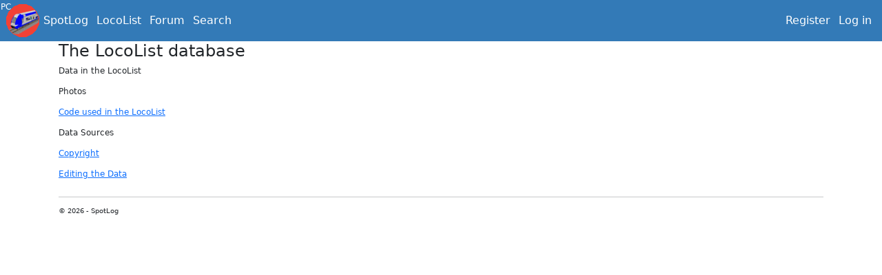

--- FILE ---
content_type: text/html; charset=utf-8
request_url: https://spotlog.org/locolist/about
body_size: 1743
content:
<!DOCTYPE html>

<html lang="en" xmlns="http://www.w3.org/1999/xhtml">
<head>
    <meta charset="utf-8" />
    <meta name="viewport" content="width=device-width, initial-scale=1.0">
    <title>LocoList - SpotLog</title>

    <link href="/Content/css?v=zGRTaqebXNHVELvGld0VsBvn8u8-0oILbcZPFBBnyvs1" rel="stylesheet"/>

    <script src="/bundles/modernizr?v=JOIBQnRRsFV7FPHsqebnZsuhRCqz7sZ520rq4N1zgLo1"></script>


    <link href="/content/bootstrap.css" rel="stylesheet" />
    <link href="/content/site.css" rel="stylesheet" />

    <script src="/Scripts/inobounce.js"></script>

    <link href="/Content/phone.css" rel="stylesheet" media="screen and (max-width : 700px) " />
    <link href="/Content/iPadP.css" rel="stylesheet" media="screen and (min-width : 700px) and (max-width : 900px)" />
    <link href="/Content/iPadL.css" rel="stylesheet" media="screen and (min-width : 900px) and (max-width : 1100px)" />
    <link href="/Content/pc.css" rel="stylesheet" media="screen and (min-width :  1100px)" />



    <!-- PREVIOUS  Global site tag (gtag.js) - Google Analytics -->
    

    <!-- NEW 2023 Google tag (gtag.js) -->
    <script async src="https://www.googletagmanager.com/gtag/js?id=G-GFBLMCGWXQ"></script>
    <script>
        window.dataLayer = window.dataLayer || [];
        function gtag() { dataLayer.push(arguments); }
        gtag('js', new Date());

        gtag('config', 'G-GFBLMCGWXQ');
    </script>

    

    <link rel="icon" type="image/x-icon" href="/icon/favicon.ico">

    <meta name="msapplication-TileColor" content="#ffffff">
    <meta name="msapplication-TileImage" content="/icon/ms-icon-144x144.png">
    <meta name="theme-color" content="#ffffff">


</head>
<body>

    <!--------------- Bootstrap Five Navigation  -------------------->


    <nav class="navbar navbar-expand-lg navbar-dark " style="background-color: #337ab7;color:white">
        <div class="container-fluid">
            <a href="/">
                <img src="/icon/android-icon-48x48.png" />
            </a>
            <div class="cssSelector" id="footPhone">P</div>
            <div class="cssSelector" id="footPadL">Pl</div>
            <div class="cssSelector" id="footPadP">Pp</div>
            <div class="cssSelector" id="footPC">PC</div>

            <div class="navTitleText">LocoList</div>
            <button class="navbar-toggler" type="button" data-bs-toggle="collapse" data-bs-target="#navbarSupportedContent" aria-controls="navbarSupportedContent" aria-expanded="false" aria-label="Toggle navigation">
                <span class="navbar-toggler-icon"></span>
            </button>
            <div class="collapse navbar-collapse" id="navbarSupportedContent">
                <ul class="navbar-nav me-auto mb-2 mb-lg-0">
                    <li><a href="/spotlog" class="nav-link menu-link">SpotLog</a></li>
                    <li><a href="/locolist" class="nav-link menu-link">LocoList</a></li>
                    <li><a href="/forum" class="nav-link menu-link">Forum</a></li>
                    <li><a href="/CMS/pages/Search" class="nav-link menu-link">Search</a></li>



                </ul>

                <ul class="navbar-nav ms-auto">
                        <ul class="nav navbar-nav menu-link ms-auto">
        <li style="color:white;text-decoration:none"><a class="nav-link menu-link ms-auto" href="/Account/Register" id="registerLink">Register</a></li>
        <li style="color:white;text-decoration:none"><a class="nav-link menu-link ms-auto" href="/Account/Login" id="loginLink">Log in</a></li>
    </ul>

                </ul>
            </div>
        </div>
    </nav>
    <!--------------- END Bootstrap Five Navigation  ----------------->



    <div id="maincontainer"
  class="container body-content"
>

        
<div id="CMSPage" class="row">
    <div class="col-md-12">





        <div id="cmsContent">
            <h2>The LocoList database</h2>
<p><span class='nullCMSlink'>Data in the LocoList</span></p>
<p><span class='nullCMSlink'>Photos</span></p>
<p><a href="/locolist/locolist/codes">Code used in the LocoList</a></p>
<p><span class='nullCMSlink'>Data Sources</span></p>
<p><a href='/locolist/Copyright'>Copyright</a></p>
<p><a href="/locolist/editing">Editing the Data</a></p>
        </div>


    </div>
</div>



        <hr />
        <footer>
            <p id="footer">&copy; 2026 - SpotLog</p>
            <div id="phone-footer-space">
            </div>
        </footer>
    </div>

    <script src="/Scripts/jquery-3.7.1.min.js"></script>
    <script src="/Scripts/popper.min.js"></script>
    <script src="/Scripts/bootstrap.min.js"></script>

    

    
    <script src="/Scripts/tinymce/tinymce.min.js"></script>

    <script src="/Scripts/Views/cms.js"></script>

    <script src="/Scripts/Views/util.js"></script>


</body>
</html>

--- FILE ---
content_type: text/css
request_url: https://spotlog.org/content/site.css
body_size: 3059
content:

/* Set padding to keep content from hitting the edges */
.body-content {
    padding-left: 15px;
    padding-right: 15px;
}

.bg-dark {
    background-color: #337AB7 !important;
}

.bg-info {
    background-color: #337AB7 !important;
    color: white !important;
}

.body {
    margin-bottom: 0px;
}

/* Override the default bootstrap behavior where horizontal description lists 
   will truncate terms that are too long to fit in the left column 
*/
.dl-horizontal dt {
    white-space: normal;
}

.menu-link {
    text-decoration: none;
    color: white;
}

.cssSelector {
    position: absolute;
    left: 1px;
    top: 1px;
}


.card-header {
    font-size: 125%;
}

.locolist-set {
    font-size: 110%;
}


/* Set width on the form input elements since they're 100% wide by default */
input,
select,
textarea {
    max-width: 280px;
}


.navbar-inverse {
    background-color: #337AB7;
    border-color: #337AB7;
    color: white;
}

    .navbar-inverse .navbar-nav > li > a {
        color: white;
    }

.home-image {
    background-color: #337AB7;
    padding: 0;
    border-radius: 5px;
}


.country_flag {
    width: 48px;
}


#footPhone {
    display: none;
    float: left;
}

#footPadL {
    display: none;
    float: left;
}

#footPadP {
    display: none;
    float: left;
}

#footPC {
    display: none;
    float: left;
}


.locolistbutton {
    height: 20px;
    padding-top: 0px;
}

/************************


    Mobile First.

    This stylesheet is for phone and small devices

    Other css (Pc/iPad) are loaded for larger devices


*/



/******  Locolist ******/
.locolisteditcard {
    margin: 10px;
    padding: 5px;
    float: left;
    background-color: darkseagreen;
}

.locolistaddcard {
    margin: 10px;
    padding: 5px;
    background-color: darkseagreen;
}

.locolisteditcard input[type="text"] {
    margin: 5px;
    width: 100px !important;
}





.locolisteditcard input[type="checkbox"] {
    margin: 10px;
}


.locolistaddcard input {
    margin: 5px;
    width: 100px !important;
}



.card-title {
    color: white;
    position: relative;
    top: 0px;
    left: 0px;
    margin-bottom: 0px !important;
    padding-left: 5px;
}

.locolisteditcard {
    padding: 0px;
}



.llContainerA {
    height: 85vh;
    display: flex;
    flex-direction: row;
    padding-top: 20px;
}

.llContainerB {
    display: flex;
    flex-direction: column;
    width: 100%;
}

.llContainer0 {
    margin: 0;
    height: 100%;
    overflow-y: auto;
}

.llSetThumbnails {
    margin-bottom: 5px;
    float: right;
    width: 100%;
    height: 100%;
   
}
.llSetThumbnails {
    flex:1 1 0;
}

    .llSetThumbnailsDiv {
        height: 10vw;
        overflow: hidden;
    }

    .llSetThumbnailsTd {
        background-color: black;
    }
    /***********            Dash Board     ***************/

    .wrapper {
        display: flex;
    }

    #sidebar {
        min-width: 250px;
        max-width: 250px;
        height: 100vh;
    }
    /***********            END Dash Board     ***************/
    /****************************   Addlink dialog*/

    .addlinkdialog {
        display: none;
        position: fixed;
        top: 200px;
        left: 400px;
        width: 400px;
        height: 400px;
        border-radius: 10px;
        color: white;
    }

    #addLinkSets {
        float: left;
        margin: 10px;
        color: black;
        width: 150px;
        margin-top: 0px;
    }

    .dolinklistsubcomp {
        color: white;
    }

    .classlink {
        font-size: smaller;
    }

    #addLinkSetList, #addLinkClassList {
        height: 300px;
        overflow-y: scroll;
    }


    #addLinkHeader {
        float: left;
    }

    #addlinkclose {
        float: right;
    }

    .addlinkdialogClasss {
        float: left;
        margin: 10px;
        color: black;
        width: 150px;
        margin-top: 0px;
    }
    /***************************/
    @media only screen and (max-width : 1000px) {
        #llThumb4 {
            display: none
        }
    }

    @media only screen and (max-width : 750px) {
        #llThumb3 {
            display: none
        }

        .llSetThumbnailsDiv {
            height: 15vw;
        }
    }

    @media only screen and (max-width : 600px) {
        #llThumb2 {
            display: none
        }

        .llSetThumbnailsDiv {
            height: 20vw;
        }
    }

    @media only screen and (max-width : 450px) {
        .llSetThumbnailsDiv {
            height: 25vw;
        }
    }
    /*  for large devices */
    .llClassListDD {
        display: none;
    }

    .llClassTypeSmall {
        font-size: 8pt;
    }

    .llClassList {
        overflow-y: auto;
        min-width: 140px;
        padding-right: 5px;
    }

    .llClassHeader {
    }

    .llClassTitle {
        background-color: #337AB7;
        color: white;
        padding: 10px;
        font-size: large;
    }

    .llClassMembers {
        overflow-y: auto;
    }

    .llistTableScroll {
        display: block;
    }

    .llistDataTableHead {
        color: black;
        font-size: medium;
        background-color: white;
        display: block;
        padding: 5px;
    }

    .llistTableHead {
        overflow-y: hidden;
        height: 24px;
        color: white;
        background-color: #337AB7;
        display: block;
        margin-bottom: 0px;
        margin-top: 3px;
    }


        .llistTableHead > thead > tr {
        }

            .llistTableHead > thead > tr > th {
                padding: 5px;
                font-size: 11pt;
                font-weight: normal;
            }


    .llistTableScroll > thead {
        /* height: 0px;
        overflow: hidden;*/
        display: normal;
        background-color: #337AB7;
        color: white;
        padding: 5px;
        font-size: 11pt;
        font-weight: normal !important;
    }

        .llistTableScroll > thead > tr {
            /* color: green;
        height: 0px;
            overflow: hidden;*/
            /* visibility: hidden;*/
        }

            .llistTableScroll > thead > tr > th {
                /* color: green;
              height: 0px;
                overflow: hidden;*/
            }



    .llistPhotoPanel {
        float: right;
    }

    .llistPhoto {
        height: 240px;
    }


    .list-group-item.active {
        background-color: #337AB7;
    }
    /* Smartphones (portrait) ----------- */
    @media only screen and (max-width : 500px) {
        .llClassListDD {
            display: block;
        }

        .llClassList {
            display: none;
            height: 100%;
        }

        .tdextra {
            display: none;
        }

        .llContainerB {
            max-height: calc(100% - 150px);
            width: 100%;
        }
    }
    /* iPad Portrait ****************************************************************/
    @media only screen and (min-device-width : 768px) and (max-device-width : 1024px) and (orientation : portrait) {
    }
    /* End iPad Portrait ************************************************************/
    /* iPad Landscape ***************************************************************/
    @media only screen and (min-device-width : 768px) and (max-device-width : 1024px) and (orientation : landscape) {
    }
    /* End iPad Landscape ***********************************************************/





    .postit {
        background-color: #f6f23d;
        margin: 100px;
        padding: 20px;
        width: 300px;
        border-radius: 10px;
        box-shadow: 10px 10px 5px #888888;
        position: relative;
    }

    .postitref {
        padding-top: 10px;
        font-family: 'Comic Sans MS';
        font-size: 10pt;
        position: relative;
        bottom: 0px;
        right: 0px;
    }


    .ui-jqgrid tr.jqgrow td {
        white-space: normal !important;
        height: auto;
        vertical-align: text-top;
        padding-top: 2px;
    }

    .panel-heading {
        color: #337AB7;
        font-size: larger;
        padding-top: 5px;
        border-bottom: thin solid #337AB7;
    }


    .cms_sectionGroup {
        position: relative;
        border: thin solid red;
    }

    .cms_Section {
        position: relative;
    }

    .cms_sectionBody {
        border: thin solid green;
        padding: 5px;
        clear: both;
    }

    .cms_sectionHead {
        border-top-left-radius: 5px;
        border-top-right-radius: 5px;
        padding: 5px;
        width: 100px;
        position: relative;
        float: left;
        background-color: blue;
        color: white;
        border: thin solid blue;
    }

    .codemarkup {
        font-family: Courier New, Courier, monospace;
    }
    /*Tabbed Sections*/

    .tabbedgroup {
    }

    .tabbedheading {
        float: left;
        border: thin solid blue;
    }

    .tabbedsection {
        border: thin solid green;
        clear: both;
    }


    #mobileBookHeader {
        display: inline;
        height: 50px;
    }



    .diffmod {
        color: darkblue;
        background-color: yellow;
        font-weight: 800;
        padding-top: 2px;
        padding-bottom: 2px;
        padding-left: 10px;
        padding-right: 10px;
    }


--- FILE ---
content_type: text/css
request_url: https://spotlog.org/Content/pc.css
body_size: 207
content:
body {
}

#footer{
    font-size:smaller;
    margin:0px;
}


#footPhone {
    display: none;
}

#footPadL {
    display: none;
}

#footPadP {
    display: none;
}

#footPC {
    display: block;
}

.nav-link{
    font-size:medium;
}

.navTitleText {
    display: none;
}


#mobileBookHeader{
    display:none;
}



/*Locolist pages*/

.llContainerA{
    /*font-size:small;*/
    height:80vh;
}

html {
    font-size: 12px;
}


.addphotocard {
    max-width: 360px;
    background-color: #c3c3c3;
}

.hidephotocard {
    display:none;
}

.llistPhotoPanel {
    position: relative;
}

.llClassScrollable
{
    overflow-y:auto;
    overflow-x:hidden;
    max-height:600px;
    margin-top:10px;
}

--- FILE ---
content_type: application/javascript
request_url: https://spotlog.org/Scripts/inobounce.js
body_size: 1920
content:
/*! iNoBounce - v0.1.6
* https://github.com/lazd/iNoBounce/
* Copyright (c) 2013 Larry Davis <lazdnet@gmail.com>; Licensed BSD */
(function (global)
{
    // Stores the Y position where the touch started
    var startY = 0;

    // Store enabled status
    var enabled = false;

    var supportsPassiveOption = false;
    try
    {
        var opts = Object.defineProperty({}, 'passive', {
            get: function ()
            {
                supportsPassiveOption = true;
            }
        });
        window.addEventListener('test', null, opts);
    } catch (e) { }

    var handleTouchmove = function (evt)
    {
        // Get the element that was scrolled upon
        var el = evt.target;

        // Allow zooming
        var zoom = window.innerWidth / window.document.documentElement.clientWidth;
        if (evt.touches.length > 1 || zoom !== 1)
        {
            return;
        }

        // Check all parent elements for scrollability
        while (el !== document.body && el !== document)
        {
            // Get some style properties
            var style = window.getComputedStyle(el);

            if (!style)
            {
                // If we've encountered an element we can't compute the style for, get out
                break;
            }

            // Ignore range input element
            if (el.nodeName === 'INPUT' && el.getAttribute('type') === 'range')
            {
                return;
            }

            var scrolling = style.getPropertyValue('-webkit-overflow-scrolling');
            var overflowY = style.getPropertyValue('overflow-y');
            var height = parseInt(style.getPropertyValue('height'), 10);

            // Determine if the element should scroll
            var isScrollable = scrolling === 'touch' && (overflowY === 'auto' || overflowY === 'scroll');
            var canScroll = el.scrollHeight > el.offsetHeight;

            if (isScrollable && canScroll)
            {
                // Get the current Y position of the touch
                var curY = evt.touches ? evt.touches[0].screenY : evt.screenY;

                // Determine if the user is trying to scroll past the top or bottom
                // In this case, the window will bounce, so we have to prevent scrolling completely
                var isAtTop = (startY <= curY && el.scrollTop === 0);
                var isAtBottom = (startY >= curY && el.scrollHeight - el.scrollTop === height);

                // Stop a bounce bug when at the bottom or top of the scrollable element
                if (isAtTop || isAtBottom)
                {
                    evt.preventDefault();
                }

                // No need to continue up the DOM, we've done our job
                return;
            }

            // Test the next parent
            el = el.parentNode;
        }

        // Stop the bouncing -- no parents are scrollable
        evt.preventDefault();
    };

    var handleTouchstart = function (evt)
    {
        // Store the first Y position of the touch
        startY = evt.touches ? evt.touches[0].screenY : evt.screenY;
    };

    var enable = function ()
    {
        // Listen to a couple key touch events
        window.addEventListener('touchstart', handleTouchstart, supportsPassiveOption ? { passive: false } : false);
        window.addEventListener('touchmove', handleTouchmove, supportsPassiveOption ? { passive: false } : false);
        enabled = true;
    };

    var disable = function ()
    {
        // Stop listening
        window.removeEventListener('touchstart', handleTouchstart, false);
        window.removeEventListener('touchmove', handleTouchmove, false);
        enabled = false;
    };

    var isEnabled = function ()
    {
        return enabled;
    };

    // Enable by default if the browser supports -webkit-overflow-scrolling
    // Test this by setting the property with JavaScript on an element that exists in the DOM
    // Then, see if the property is reflected in the computed style
    var testDiv = document.createElement('div');
    document.documentElement.appendChild(testDiv);
    testDiv.style.WebkitOverflowScrolling = 'touch';
    var scrollSupport = 'getComputedStyle' in window && window.getComputedStyle(testDiv)['-webkit-overflow-scrolling'] === 'touch';
    document.documentElement.removeChild(testDiv);

    if (scrollSupport)
    {
        enable();
    }

    // A module to support enabling/disabling iNoBounce
    var iNoBounce = {
        enable: enable,
        disable: disable,
        isEnabled: isEnabled
    };

    if (typeof module !== 'undefined' && module.exports)
    {
        // Node.js Support
        module.exports = iNoBounce;
    }
    if (typeof global.define === 'function')
    {
        // AMD Support
        (function (define)
        {
            define('iNoBounce', [], function () { return iNoBounce; });
        }(global.define));
    }
    else
    {
        // Browser support
        global.iNoBounce = iNoBounce;
    }
}(this));

--- FILE ---
content_type: application/javascript
request_url: https://spotlog.org/Scripts/Views/cms.js
body_size: 1233
content:

//var page;

$(document).ready(function ()
{
    $.ajaxSetup({ cache: false });
});



function edit() {
    
    var url = window.location.toString();
    var a = url.indexOf("//");
    var page = url.substring(a + 2);
    a = page.indexOf("/");
    page = page.substring(a);
    a = page.indexOf("?");
    if (a > 0) page = page.substring(0, a);

    var uri = "/cms/cms/getpage?page="+page;

    // Get the raw content
    $.ajax({
        type: "Get",
        url: uri,

        success: function (data) {
            gotPage(data);
        }
    });
}

function gotPage(result)
{
    
    initTinyMCE();
   


    var content = result.Page.content;

    //// Need to unwrap the cms elements
    //var a = content.indexOf("<!--CMS{");
    //while (a >= 0)
    //{
    //    var b = content.indexOf("<!--ENDCMS-->", a);
    //    var c = content.indexOf("{", a);
    //    var d = content.indexOf("}", a);
    //    var cms = content.substring(c+1, d);

    //    if (cms.startsWith("!") || cms.startsWith("@") || cms.startsWith("?") || cms.startsWith("#") || cms.startsWith("}"))
    //    {
    //        if (cms.startsWith("#{?"))
    //        {
    //            content = content.substring(0, a) + "[" + cms.replaceAll("{?","[?") + "]" + content.substring(b + 13);
    //        }
    //        else
    //        {
    //            content = content.substring(0, a) + "[" + cms + "]" + content.substring(b + 13);
    //        }
    //    }
    //    else
    //        content = content.substring(0, a) + "[[" + cms + "]]" + content.substring(b + 13);

    //    a = content.indexOf("<!--CMS{");
    //}


    $('#cmsEdit').val(content);
   
    $('#cmsContent').hide();
    $('#cmsEditor').show();
    $('#cmsEditButton').hide();

}


function update()
{
    var post = tinyMCE.activeEditor.getContent();
    var title = $('#cmsTitle').val();
    var section = $('#cmsSection').val();
    var attn = $('#cmsAttn').val();


    var url = window.location.toString();
    var a = url.indexOf("//");
    var page = url.substring(a+2);
    a = page.indexOf("/");
    page = page.substring(a);
    a = page.indexOf("?");
    if (a > 0) page = page.substring(0, a);
   

    $('#cmsContent').html(post);

    $('#cmsContent').show();
    $('#cmsEditButton').show();
    $('#cmsEditor').hide();


    post = escape(post);
    title = escape(title);
    section = escape(section);
    attn = escape(attn);

    var data = {
        page: page,
        title: title,
        section: section,
        attn:attn,
        content: post
    };

    var uri = "/cms/cms/updatepage";

    $.ajax({
        type: "POST",
        url: uri,
        data: data,
        success: function (data)
        {
            window.location.reload();
        }
    });
}



function setCookie(name, value, days)
{
    var expires = "";
    if (days)
    {
        var date = new Date();
        date.setTime(date.getTime() + (days * 24 * 60 * 60 * 1000));
        expires = "; expires=" + date.toUTCString();
    }
    document.cookie = name + "=" + (value || "") + expires + "; path=/";
}

function getCookie(name)
{
    var nameEQ = name + "=";
    var ca = document.cookie.split(';');
    for (var i = 0; i < ca.length; i++)
    {
        var c = ca[i];
        while (c.charAt(0) == ' ') c = c.substring(1, c.length);
        if (c.indexOf(nameEQ) == 0) return c.substring(nameEQ.length, c.length);
    }
    return null;
}

function eraseCookie(name)
{
    document.cookie = name + '=; Max-Age=-99999999;';
}


/*
  IE Doesn't have a .startsWith either?
*/
if (!String.prototype.startsWith)
{
    String.prototype.startsWith = function (str)
    {
        return this.lastIndexOf(str, 0) === 0;
    };
}

// IE < 9 doesn't have a trim() for strings
if (!String.prototype.trim)
{
    String.prototype.trim = function ()
    {
        return this.replace(/^\s+|\s+$/g, '');
    };
}